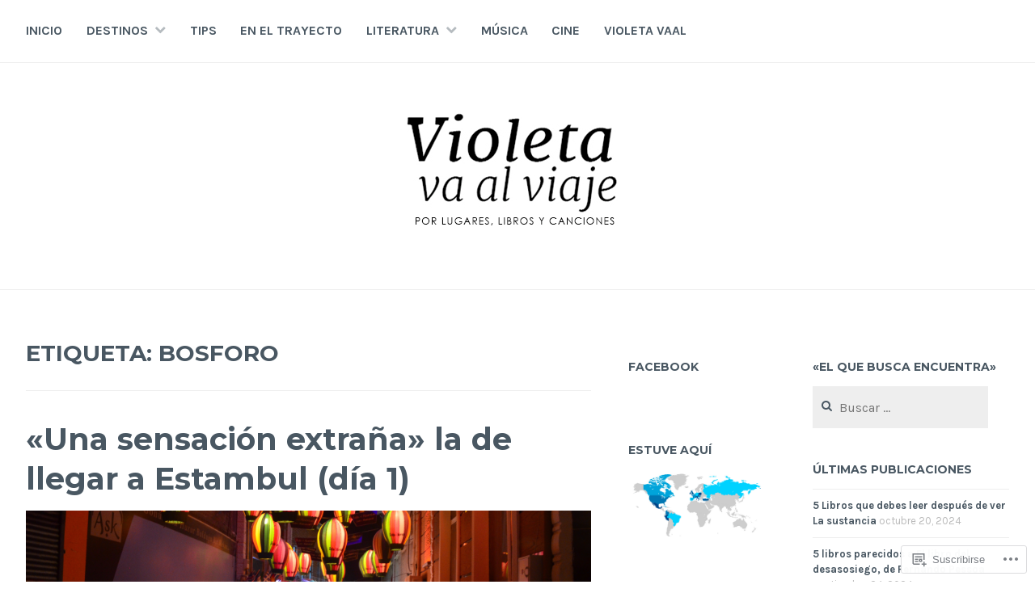

--- FILE ---
content_type: text/javascript; charset=utf-8
request_url: https://www.goodreads.com/review/custom_widget/13253502.Estoy%20leyendo:%20currently-reading?cover_position=&cover_size=small&num_books=5&order=d&shelf=currently-reading&sort=date_added&widget_bg_transparent=&widget_id=13253502_currently_reading
body_size: 1392
content:
  var widget_code = '  <div class=\"gr_custom_container_13253502_currently_reading\">\n    <h2 class=\"gr_custom_header_13253502_currently_reading\">\n    <a style=\"text-decoration: none;\" rel=\"nofollow\" href=\"https://www.goodreads.com/review/list/13253502-violeta-vaal?shelf=currently-reading&amp;utm_medium=api&amp;utm_source=custom_widget\">Estoy leyendo: currently-reading<\/a>\n    <\/h2>\n      <div class=\"gr_custom_each_container_13253502_currently_reading\">\n          <div class=\"gr_custom_book_container_13253502_currently_reading\">\n            <a title=\"Ética na inteligência artificial (Portuguese Edition)\" rel=\"nofollow\" href=\"https://www.goodreads.com/review/show/8264840011?utm_medium=api&amp;utm_source=custom_widget\"><img alt=\"Ética na inteligência artificial\" border=\"0\" src=\"https://i.gr-assets.com/images/S/compressed.photo.goodreads.com/books/1703679713l/203054828._SY75_.jpg\" /><\/a>\n          <\/div>\n          <div class=\"gr_custom_rating_13253502_currently_reading\">\n            <span class=\" staticStars notranslate\"><img src=\"https://s.gr-assets.com/images/layout/gr_red_star_inactive.png\" /><img alt=\"\" src=\"https://s.gr-assets.com/images/layout/gr_red_star_inactive.png\" /><img alt=\"\" src=\"https://s.gr-assets.com/images/layout/gr_red_star_inactive.png\" /><img alt=\"\" src=\"https://s.gr-assets.com/images/layout/gr_red_star_inactive.png\" /><img alt=\"\" src=\"https://s.gr-assets.com/images/layout/gr_red_star_inactive.png\" /><\/span>\n          <\/div>\n          <div class=\"gr_custom_title_13253502_currently_reading\">\n            <a rel=\"nofollow\" href=\"https://www.goodreads.com/review/show/8264840011?utm_medium=api&amp;utm_source=custom_widget\">Ética na inteligência artificial<\/a>\n          <\/div>\n          <div class=\"gr_custom_author_13253502_currently_reading\">\n            by <a rel=\"nofollow\" href=\"https://www.goodreads.com/author/show/1668522.Mark_Coeckelbergh\">Mark Coeckelbergh<\/a>\n          <\/div>\n      <\/div>\n      <div class=\"gr_custom_each_container_13253502_currently_reading\">\n          <div class=\"gr_custom_book_container_13253502_currently_reading\">\n            <a title=\"Um defeito de cor\" rel=\"nofollow\" href=\"https://www.goodreads.com/review/show/7840161415?utm_medium=api&amp;utm_source=custom_widget\"><img alt=\"Um defeito de cor\" border=\"0\" src=\"https://i.gr-assets.com/images/S/compressed.photo.goodreads.com/books/1667497460l/63213742._SX50_.jpg\" /><\/a>\n          <\/div>\n          <div class=\"gr_custom_rating_13253502_currently_reading\">\n            <span class=\" staticStars notranslate\"><img src=\"https://s.gr-assets.com/images/layout/gr_red_star_inactive.png\" /><img alt=\"\" src=\"https://s.gr-assets.com/images/layout/gr_red_star_inactive.png\" /><img alt=\"\" src=\"https://s.gr-assets.com/images/layout/gr_red_star_inactive.png\" /><img alt=\"\" src=\"https://s.gr-assets.com/images/layout/gr_red_star_inactive.png\" /><img alt=\"\" src=\"https://s.gr-assets.com/images/layout/gr_red_star_inactive.png\" /><\/span>\n          <\/div>\n          <div class=\"gr_custom_title_13253502_currently_reading\">\n            <a rel=\"nofollow\" href=\"https://www.goodreads.com/review/show/7840161415?utm_medium=api&amp;utm_source=custom_widget\">Um defeito de cor<\/a>\n          <\/div>\n          <div class=\"gr_custom_author_13253502_currently_reading\">\n            by <a rel=\"nofollow\" href=\"https://www.goodreads.com/author/show/2848159.Ana_Maria_Gon_alves\">Ana Maria Gonçalves<\/a>\n          <\/div>\n      <\/div>\n      <div class=\"gr_custom_each_container_13253502_currently_reading\">\n          <div class=\"gr_custom_book_container_13253502_currently_reading\">\n            <a title=\"MARKETING H2H: A JORNADA PARA O MARKETING HUMAN TO HUMAN - 1 EDIÇÃO 2024\" rel=\"nofollow\" href=\"https://www.goodreads.com/review/show/7752566114?utm_medium=api&amp;utm_source=custom_widget\"><img alt=\"MARKETING H2H: A JORNADA PARA O MARKETING HUMAN TO HUMAN - 1 EDIÇÃO 2024\" border=\"0\" src=\"https://i.gr-assets.com/images/S/compressed.photo.goodreads.com/books/1718743340l/214975930._SY75_.jpg\" /><\/a>\n          <\/div>\n          <div class=\"gr_custom_rating_13253502_currently_reading\">\n            <span class=\" staticStars notranslate\"><img src=\"https://s.gr-assets.com/images/layout/gr_red_star_inactive.png\" /><img alt=\"\" src=\"https://s.gr-assets.com/images/layout/gr_red_star_inactive.png\" /><img alt=\"\" src=\"https://s.gr-assets.com/images/layout/gr_red_star_inactive.png\" /><img alt=\"\" src=\"https://s.gr-assets.com/images/layout/gr_red_star_inactive.png\" /><img alt=\"\" src=\"https://s.gr-assets.com/images/layout/gr_red_star_inactive.png\" /><\/span>\n          <\/div>\n          <div class=\"gr_custom_title_13253502_currently_reading\">\n            <a rel=\"nofollow\" href=\"https://www.goodreads.com/review/show/7752566114?utm_medium=api&amp;utm_source=custom_widget\">MARKETING H2H: A JORNADA PARA O MARKETING HUMAN TO HUMAN - 1 EDIÇÃO 2024<\/a>\n          <\/div>\n          <div class=\"gr_custom_author_13253502_currently_reading\">\n            by <a rel=\"nofollow\" href=\"https://www.goodreads.com/author/show/20406333.Marcos_Bedendo\">Marcos Bedendo<\/a>\n          <\/div>\n      <\/div>\n      <div class=\"gr_custom_each_container_13253502_currently_reading\">\n          <div class=\"gr_custom_book_container_13253502_currently_reading\">\n            <a title=\"Pelo prisma rural: ensaios de literatura brasileira\" rel=\"nofollow\" href=\"https://www.goodreads.com/review/show/6913321799?utm_medium=api&amp;utm_source=custom_widget\"><img alt=\"Pelo prisma rural: ensaios de literatura brasileira\" border=\"0\" src=\"https://i.gr-assets.com/images/S/compressed.photo.goodreads.com/books/1719794403l/204114674._SX50_.jpg\" /><\/a>\n          <\/div>\n          <div class=\"gr_custom_rating_13253502_currently_reading\">\n            <span class=\" staticStars notranslate\"><img src=\"https://s.gr-assets.com/images/layout/gr_red_star_inactive.png\" /><img alt=\"\" src=\"https://s.gr-assets.com/images/layout/gr_red_star_inactive.png\" /><img alt=\"\" src=\"https://s.gr-assets.com/images/layout/gr_red_star_inactive.png\" /><img alt=\"\" src=\"https://s.gr-assets.com/images/layout/gr_red_star_inactive.png\" /><img alt=\"\" src=\"https://s.gr-assets.com/images/layout/gr_red_star_inactive.png\" /><\/span>\n          <\/div>\n          <div class=\"gr_custom_title_13253502_currently_reading\">\n            <a rel=\"nofollow\" href=\"https://www.goodreads.com/review/show/6913321799?utm_medium=api&amp;utm_source=custom_widget\">Pelo prisma rural: ensaios de literatura brasileira<\/a>\n          <\/div>\n          <div class=\"gr_custom_author_13253502_currently_reading\">\n            by <a rel=\"nofollow\" href=\"https://www.goodreads.com/author/show/6255722.Fernando_Cerisara_Gil\">Fernando Cerisara Gil<\/a>\n          <\/div>\n      <\/div>\n      <div class=\"gr_custom_each_container_13253502_currently_reading\">\n          <div class=\"gr_custom_book_container_13253502_currently_reading\">\n            <a title=\"Mitologia dos Orixás\" rel=\"nofollow\" href=\"https://www.goodreads.com/review/show/5912503371?utm_medium=api&amp;utm_source=custom_widget\"><img alt=\"Mitologia dos Orixás\" border=\"0\" src=\"https://i.gr-assets.com/images/S/compressed.photo.goodreads.com/books/1530529060l/2566022._SX50_.jpg\" /><\/a>\n          <\/div>\n          <div class=\"gr_custom_rating_13253502_currently_reading\">\n            <span class=\" staticStars notranslate\"><img src=\"https://s.gr-assets.com/images/layout/gr_red_star_inactive.png\" /><img alt=\"\" src=\"https://s.gr-assets.com/images/layout/gr_red_star_inactive.png\" /><img alt=\"\" src=\"https://s.gr-assets.com/images/layout/gr_red_star_inactive.png\" /><img alt=\"\" src=\"https://s.gr-assets.com/images/layout/gr_red_star_inactive.png\" /><img alt=\"\" src=\"https://s.gr-assets.com/images/layout/gr_red_star_inactive.png\" /><\/span>\n          <\/div>\n          <div class=\"gr_custom_title_13253502_currently_reading\">\n            <a rel=\"nofollow\" href=\"https://www.goodreads.com/review/show/5912503371?utm_medium=api&amp;utm_source=custom_widget\">Mitologia dos Orixás<\/a>\n          <\/div>\n          <div class=\"gr_custom_author_13253502_currently_reading\">\n            by <a rel=\"nofollow\" href=\"https://www.goodreads.com/author/show/7372193.Reginaldo_Prandi\">Reginaldo Prandi<\/a>\n          <\/div>\n      <\/div>\n  <br style=\"clear: both\"/>\n  <center>\n    <a rel=\"nofollow\" href=\"https://www.goodreads.com/\"><img alt=\"goodreads.com\" style=\"border:0\" src=\"https://s.gr-assets.com/images/widget/widget_logo.gif\" /><\/a>\n  <\/center>\n  <noscript>\n    Share <a rel=\"nofollow\" href=\"https://www.goodreads.com/\">book reviews<\/a> and ratings with Violeta, and even join a <a rel=\"nofollow\" href=\"https://www.goodreads.com/group\">book club<\/a> on Goodreads.\n  <\/noscript>\n  <\/div>\n'
  var widget_div = document.getElementById('gr_custom_widget_13253502_currently_reading')
  if (widget_div) {
    widget_div.innerHTML = widget_code
  }
  else {
    document.write(widget_code)
  }
